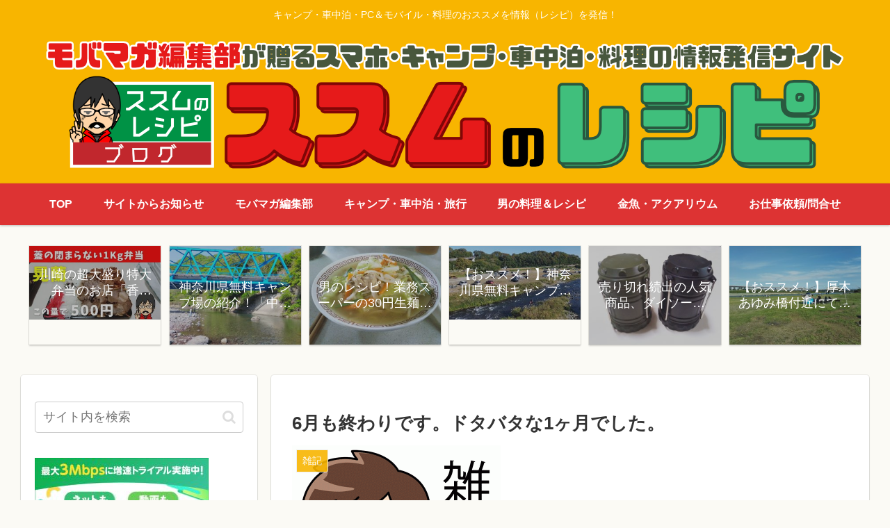

--- FILE ---
content_type: text/html; charset=utf-8
request_url: https://www.google.com/recaptcha/api2/aframe
body_size: 270
content:
<!DOCTYPE HTML><html><head><meta http-equiv="content-type" content="text/html; charset=UTF-8"></head><body><script nonce="WUCI9LqbsPYHE-SRKyW-BA">/** Anti-fraud and anti-abuse applications only. See google.com/recaptcha */ try{var clients={'sodar':'https://pagead2.googlesyndication.com/pagead/sodar?'};window.addEventListener("message",function(a){try{if(a.source===window.parent){var b=JSON.parse(a.data);var c=clients[b['id']];if(c){var d=document.createElement('img');d.src=c+b['params']+'&rc='+(localStorage.getItem("rc::a")?sessionStorage.getItem("rc::b"):"");window.document.body.appendChild(d);sessionStorage.setItem("rc::e",parseInt(sessionStorage.getItem("rc::e")||0)+1);localStorage.setItem("rc::h",'1769283787559');}}}catch(b){}});window.parent.postMessage("_grecaptcha_ready", "*");}catch(b){}</script></body></html>